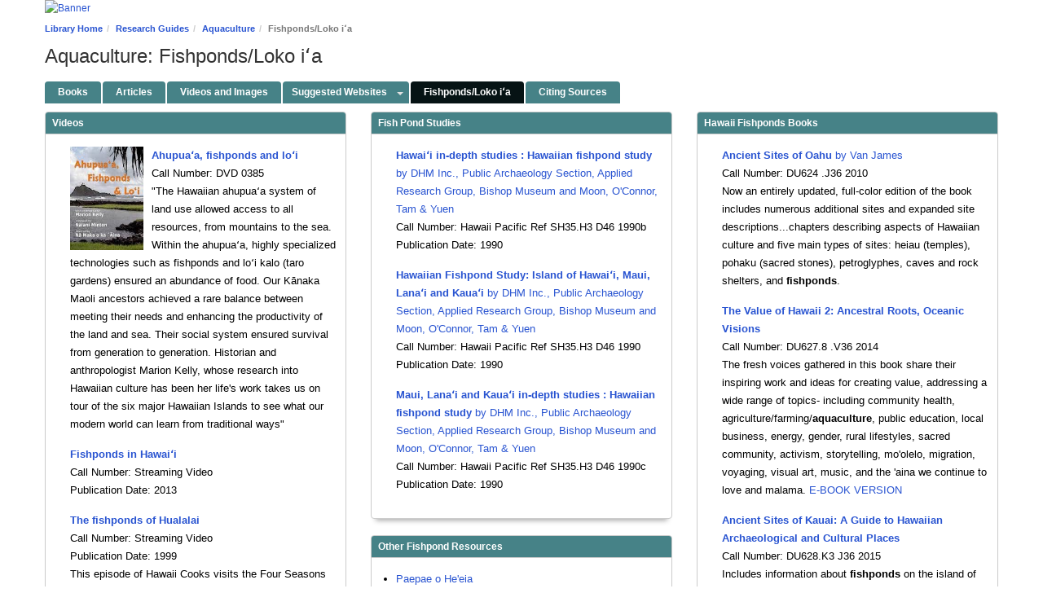

--- FILE ---
content_type: text/html; charset=UTF-8
request_url: https://library.honolulu.hawaii.edu/aquaculture/fishponds
body_size: 10942
content:
  <!DOCTYPE html>
<html lang="en">
<head>
    <meta http-equiv="X-UA-Compatible" content="IE=Edge"/>
    <meta http-equiv="Content-Type" content="text/html; charset=utf-8"/>
    
<title>Fishponds/Loko iʻa - Aquaculture - Research Guides at Honolulu Community College</title>
<meta name="viewport" content="width=device-width, initial-scale=1.0">
<meta name="robots" content="noarchive" />
<!-- favicon.twig -->
<link rel="apple-touch-icon" sizes="180x180" href="//d2jv02qf7xgjwx.cloudfront.net/apps/common/favicon/apple-touch-icon.png">
<link rel="icon" type="image/png" sizes="32x32" href="//d2jv02qf7xgjwx.cloudfront.net/apps/common/favicon/favicon-32x32.png">
<link rel="icon" type="image/png" sizes="16x16" href="//d2jv02qf7xgjwx.cloudfront.net/apps/common/favicon/favicon-16x16.png">
<link rel="manifest" href="//d2jv02qf7xgjwx.cloudfront.net/apps/common/favicon/site.webmanifest">
<link rel="mask-icon" href="//d2jv02qf7xgjwx.cloudfront.net/apps/common/favicon/safari-pinned-tab.svg" color="#5bbad5">
<link rel="shortcut icon" href="//d2jv02qf7xgjwx.cloudfront.net/apps/common/favicon/favicon.ico">
<meta name="msapplication-TileColor" content="#ffc40d">
<meta name="msapplication-config" content="//d2jv02qf7xgjwx.cloudfront.net/apps/common/favicon/browserconfig.xml">
<meta name="theme-color" content="#ffffff">
<!-- !favicon.twig -->



<!-- public_metadata.twig -->

    <!-- auto generated dublin core metadata -->
    <meta name="DC.Title" content="Research Guides: Aquaculture: Fishponds/Loko iʻa"/>
    <meta name="DC.Creator" content="Sarah Myhre"/>
    <meta name="DC.Subject" content="Agriculture, Biology, Earth & Environmental Science, Mathematics, Natural Sciences"/>
    <meta name="DC.Description" content=""/>
    <meta name="DC.Publishers" content="Honolulu Community College"/>
    <meta name="DC.Rights" content="Copyright Honolulu Community College 2025"/>
    <meta name="DC.Language" content="en"/>
    <meta name="DC.Identifier" content="https://library.honolulu.hawaii.edu/aquaculture/fishponds"/>
    <meta name="DC.Date.Created" content="Jul 18, 2011"/>
    <meta name="DC.Date.Modified" content="Aug 20, 2025"/>
    

<meta property="og:title" content="Research Guides: Aquaculture: Fishponds/Loko iʻa">
<meta property="og:description" content="Research Guides: Aquaculture: Fishponds/Loko iʻa">
<meta property="og:type" content="website">
<meta property="og:url" content="https://library.honolulu.hawaii.edu/aquaculture/fishponds">
<meta name="twitter:card" content="summary_large_image">
<meta name="twitter:site" content="@springshare">



<link rel="stylesheet" href="https://static-assets-us.libguides.com/web/jquery/css/jquery-ui.min.css?2691" />

<link rel="stylesheet" href="https://netdna.bootstrapcdn.com/font-awesome/4.7.0/css/font-awesome.min.css"/>

<link rel="stylesheet" type="text/css" href="https://static-assets-us.libguides.com/web/slick-1.8.1/slick/slick.css">
<link rel="stylesheet" type="text/css" href="https://static-assets-us.libguides.com/web/slick-1.8.1/slick/slick-theme.css">

    <link rel="stylesheet" href="https://static-assets-us.libguides.com/web/css3.21.6/lg-public.min.css" />

<script type="text/javascript" src="https://static-assets-us.libguides.com/web/jquery/js/1.12.4_jquery.min.js"></script>
<script>
    jQuery(document).ready(function () {
        jQuery(".dropdown-toggle").on("click", function(e){
            jQuery(this).siblings("ul.s-lg-subtab-ul.dropdown-menu").toggle();
        });
    });
</script>

    <script src="//code.jquery.com/ui/1.13.2/jquery-ui.min.js"></script>
    <script>
        jQuery.ui ||
        document.write('<script src="https://static-assets-us.libguides.com/web/jquery/js/jquery-ui.min.js?2691">\x3C/script>');
    </script>

    <script type="text/javascript" src="https://static-assets-us.libguides.com/web/js3.21.6/lg-public.min.js"></script>
<style>/** bootstrap_tab_css.twig **/
#s-lg-tabs-container .nav-tabs > li > a,
#s-lg-tabs-container .nav-tabs > li > button,
#s-lg-tabs-container .nav-pills > li > a,
#s-lg-tabs-container .nav-pills > li > button {
    border: 1px solid transparent; -webkit-border-radius: 4px 4px 0 0; -moz-border-radius: 4px 4px 0 0; border-radius: 4px 4px 0 0;
    background-color: #468287;
    color: #ffffff;
    font-weight: bold;
    padding: 4px 15px;
}

#s-lg-tabs-container .nav-tabs {
    border-bottom: 0;
}

#s-lg-tabs-container .nav-tabs > li#s-lg-admin-tab-add > a {
    -webkit-border-radius: 4px 4px 0 0;
    -moz-border-radius: 4px 4px 0 0;
    border-radius: 4px 4px 0 0;
}

#s-lg-tabs-container .nav-tabs > li > a:hover,
#s-lg-tabs-container .nav-tabs > li > button:hover,
#s-lg-tabs-container .nav-pills > li > a:hover,
#s-lg-tabs-container .nav-pills > li > button:hover {
    border: 1px solid transparent; -webkit-border-radius: 4px 4px 0 0; -moz-border-radius: 4px 4px 0 0; border-radius: 4px 4px 0 0;
    background-color: #061314;
    color: #ffffff;
}

#s-lg-tabs-container .nav-tabs > .active > a,
#s-lg-tabs-container .nav-tabs > .active > button,
#s-lg-tabs-container .nav-pills > .active > a,
#s-lg-tabs-container .nav-pills > .active > button {
    color: #ffffff;
    cursor: default;
    background-color: #061314;
    border: 1px solid transparent; -webkit-border-radius: 4px 4px 0 0; -moz-border-radius: 4px 4px 0 0; border-radius: 4px 4px 0 0;
    border-bottom-color: transparent;
    font-weight: bold;
}

#s-lg-tabs-container .nav-tabs > .active > .s-lg-subtab-ul > .active > a,
#s-lg-tabs-container .nav-tabs > .active > .s-lg-subtab-ul > .active > button {
    color: #ffffff;
    cursor: default;
    background-color: #061314;
    border-bottom-color: transparent;
}

#s-lg-tabs-container .nav-tabs > .active > a:hover,
#s-lg-tabs-container .nav-pills > .active > a:hover,
#s-lg-tabs-container .nav-tabs > .active > button:hover,
#s-lg-tabs-container .nav-pills > .active > button:hover {
    color: #ffffff;
    cursor: pointer;
    background-color: #061314;
    border: 1px solid transparent; -webkit-border-radius: 4px 4px 0 0; -moz-border-radius: 4px 4px 0 0; border-radius: 4px 4px 0 0;
    border-bottom-color: transparent;
    font-weight: bold;
}

#s-lg-tabs-container .nav .dropdown-toggle .caret {
    border-top-color: #e1e1e1;
}

#s-lg-tabs-container .nav-tabs button.dropdown-toggle .caret {
    margin-left: 2px;
    margin-top: -3px;
}

#s-lg-tabs-container .nav-tabs > li > a.s-lg-tab-drop {
    border-radius: 0 4px 0 0;
    padding: 4px 6px 4px 3px;
    border-left: 1px solid transparent;
}

#s-lg-tabs-container .nav-tabs > li > button.s-lg-tab-drop {
    border-radius: 0 4px 0 0;
    padding: 4px 6px 0px 3px;
    border-left: 1px solid transparent;
    margin-right: 2px;
}

#s-lg-tabs-container .nav-tabs > li > a.s-lg-tab-drop:hover {
    border-radius: 0 4px 0 0;
    border-left: 1px solid #bbb;
    padding: 4px 6px 4px 3px;
}

#s-lg-tabs-container .nav-tabs > li > button.s-lg-tab-drop:hover {
    border-radius: 0 4px 0 0;
    border-left: 1px solid #bbb;
    padding: 4px 6px 0px 3px;
}

#s-lg-tabs-container .nav-tabs > li > a.s-lg-tab-top-link,
#s-lg-tabs-container .nav-tabs > li > a.s-lg-tab-top-link:hover,
#s-lg-tabs-container .nav-tabs > li > button.s-lg-tab-top-link,
#s-lg-tabs-container .nav-tabs > li > button.s-lg-tab-top-link:hover {
    border-radius: 4px 0 0 0;
    font-weight: bold;
    padding: 4px 5px 4px 10px;
}

.nav-tabs > li > a.s-lg-tab-top-link,
.nav-tabs > li > button.s-lg-tab-top-link {
    margin-right: 0px;
}

#s-lg-tabs-container .nav-pills > li > a.s-lg-tab-drop,
#s-lg-tabs-container .nav-pills > li > button.s-lg-tab-drop {
    border-radius: 0 4px 0 0;
    padding: 4px 8px 4px 8px;
    border-left: 1px solid transparent;
    position: absolute;
    right: 0;
}

#s-lg-tabs-container .nav-pills > li > a.s-lg-tab-drop:hover,
#s-lg-tabs-container .nav-pills > li > button.s-lg-tab-drop:hover {
    border-radius: 0 4px 0 0;
    border-left: 1px solid #bbb;
    padding: 4px 8px 4px 8px;
}

#s-lg-tabs-container .nav-pills > li > a.s-lg-tab-top-link,
#s-lg-tabs-container .nav-pills > li > a.s-lg-tab-top-link:hover,
#s-lg-tabs-container .nav-pills > li > button.s-lg-tab-top-link,
#s-lg-tabs-container .nav-pills > li > button.s-lg-tab-top-link:hover {
    width: 100%;
    float: left;
    border-radius: 4px 0 0 0;
    font-weight: bold;
    padding: 4px 15px 4px 15px;
}

/** !bootstrap_tab_css.twig **/
 .s-lib-box {border-color: #cccccc;
                border-width: 1px;
                box-shadow: 0 8px 6px -6px #AAAAAA;
                border-radius: 4px 4px 4px 4px;
                background-color: #fff;
            }
            .s-lib-box-std .s-lib-box-title {background-color: #468287; background-image: none;color: #ffffff;
                border-bottom: 1px solid #cccccc;
            }
            .s-lib-box .s-lib-box-title {background-color: #468287; background-image: none;color: #ffffff;
                border-bottom: 1px solid #cccccc;
                border-radius: 3px 3px 0px 0px;
            }
            .s-lib-box .s-lg-box-footer {
                border-radius: 0px 0px 3px 3px;
            }</style><style>
<link rel="apple-touch-icon" sizes="180x180" href="https://libapps.s3.amazonaws.com/customers/1857/images/apple-touch-icon.png" >
<link rel="icon" type="image/png" sizes="32x32" href="https://libapps.s3.amazonaws.com/customers/1857/images/favicon-32x32.png" >
<link rel="icon" type="image/png" sizes="16x16" href="https://libapps.s3.amazonaws.com/customers/1857/images/favicon-16x16.png" >
<meta name="apple-mobile-web-app-title" content="HonCC Library">
<meta name="application-name" content="HonCC Library">
<meta name="msapplication-TileColor" content="#00aba9">
<meta name="theme-color" content="#ffffff">
<style>#s-lg-guide-header-search { display: none; }

/*remove search box from Research Guides page*/
#s-lg-hp-nav-bottom .clearfix {
  display: none;
}

/*remove search boxes from Guides*/
#s-lg-guide-header-search {
  display: none;
}

/*remove search box from A-Z list*/
#col-search {
  display: none;
}
/*Restores padding to the filters panel*/
#s-lg-az-filters {
  padding-bottom: 15px;
}

/*remove search boxes from profile page*/
#s-lg-profile-search-div {
  display: none;
}

/* size of database description and More Info font */
.s-lg-az-result-description, .s-lg-az-result-moreinfo, .s-lg-az-result-moreinfo-link {
font-size: 14px; line-height: 150%;}

/* Increases size of box content text to 13px */
.s-lib-box-content { font-size: 13px; }

/* size of the database links in the AZ page */
.s-lg-az-result-title a {font-size: 14px;} 
</style><script>
    var springStats = springStats || {};
    springStats.saConfig = springStats.saConfig || {
        site_id: 2149,
        tracking_parameters: {"_st_guide_id":288254,"_st_page_id":4870146,"_st_site_id":2149},
        tracking_server_host: "libguides-proc.springyaws.com"
    };
</script>
<script  src="https://static-assets-us.libguides.com/web/js/sa.min.js?3116"></script>
<script>
			springSpace.Common = springSpace.Common || { };
			springSpace.Common.constant = {
					PROCESSING: {
						ACTION_DISPLAY_POLL: 159
					}
			};
			springSpace.Common.baseURL = "https://library.honolulu.hawaii.edu/";
			
			handleScroll=function() {
                if (false) {
					var target_elt = "#s-lg-page-section-4870146";
					jQuery("html, body").animate({ scrollTop: jQuery(target_elt).offset().top }, 750);
					if (jQuery(this).scrollTop() > 220) {
						jQuery("#s-lib-scroll-top").fadeIn(750);
					}
				}
			}
	   </script>
        <script>
            // Enable tooltips.
            jQuery(function () {
                try {
                    springSpace.UI.initPopOvers(false);
                    jQuery(".az-bs-tooltip").tooltip();
                } catch (e) { }
            });
        jQuery(document).ready(function () {
            springSpace.springTrack.trackPage({_st_type_id: '1',_st_guide_id: '288254',_st_page_id: '4870146'});
        });
            jQuery(document).ready(function() {
                handleScroll();
            });
        </script>
    </head>
  <body class="s-lg-guide-body">

<a id="s-lg-public-skiplink" class="alert-info" href="#s-lg-guide-main">Skip to Main Content</a>

 <div id="s-lib-banner" class="container s-lib-banner-public"><a href="https://library.honolulu.hawaii.edu/home" title="" target="" aria-hidden="true" tabindex="-1" ><img alt="Banner" name="s-lib-banner-img" id="s-lib-banner-img" class="img-responsive" src="//d2jv02qf7xgjwx.cloudfront.net/sites/2149/banner/HonCC_Library_web_banner.jpg" aria-hidden="true" tabindex="-1" /></a></div>

<div id="s-lg-guide-header" class="container s-lib-header s-lib-side-borders">
    <nav id="s-lib-bc" aria-label="breadcrumb">
        <ol id="s-lib-bc-list" class="breadcrumb"><li id="s-lib-bc-customer" class="breadcrumb-item"><a href="https://library.honolulu.hawaii.edu/home">Library Home</a></li><li id="s-lib-bc-site" class="breadcrumb-item"><a href="https://library.honolulu.hawaii.edu/">Research Guides</a></li><li id="s-lib-bc-guide" class="breadcrumb-item"><a href="https://library.honolulu.hawaii.edu/aquaculture">Aquaculture</a></li><li id="s-lib-bc-page" class="active breadcrumb-item">Fishponds/Loko iʻa</li></ol>
    </nav>

    <div class="pull-right">
        <div id="s-lg-guide-header-search">
            
<div id="s-lg-guide-search-box">
    <form role="search" id="s-lg-guide-search-form" action="https://library.honolulu.hawaii.edu/srch.php" method="GET">
        <div class="input-group input-group-sm">
            <input 
                type="text" 
                id="s-lg-guide-search-terms" 
                name="q" 
                class="form-control"
                maxlength="260" 
                placeholder="Search this Guide">
                
            <label class="sr-only" for="s-lg-guide-search-terms">Search this Guide</label>

                            <input type="hidden" name="guide_id" value="288254">
            
            
            <span class="input-group-btn">
                <button class="btn btn-default" type="submit">
                    Search
                </button>
            </span>
        </div>
    </form>
</div>

        </div>
        
    </div>

    <div id="s-lg-guide-header-info">
        <h1 id="s-lg-guide-name">Aquaculture: Fishponds/Loko iʻa</h1>
        <div id="s-lg-guide-desc-container">
            <span id="s-lg-guide-description"></span>
        </div>
    </div>
</div>

<div id="s-lg-tabs-container" class="container s-lib-side-borders pad-top-med">
    <div id="s-lg-guide-tabs" class="tabs" role="navigation" aria-label="Guide Pages">
        <ul class="nav nav-tabs split-button-nav">
            


    <li class="">
        <a title="" class="" 
           href="https://library.honolulu.hawaii.edu/aquaculture/books" 
            
            
           >
            <span>Books</span>
            
        </a>
        
    </li>



    <li class="">
        <a title="" class="" 
           href="https://library.honolulu.hawaii.edu/aquaculture/articles" 
            
            
           >
            <span>Articles</span>
            
        </a>
        
    </li>



    <li class="">
        <a title="" class="" 
           href="https://library.honolulu.hawaii.edu/aquaculture/multimedia" 
            
            
           >
            <span>Videos and Images</span>
            
        </a>
        
    </li>

        

                        <li class="dropdown clearfix">
            <a title="" class="s-lg-tab-top-link  pull-left"
               href="https://library.honolulu.hawaii.edu/aquaculture/websites"
                
                
               >
                <span>Suggested Websites</span>
                
            </a>
            <a class="s-lg-tab-drop dropdown-toggle" data-toggle="dropdown"
               href="javascript:void(0);" aria-haspopup="true" aria-expanded="false">
                <span class="caret"></span><span class="sr-only">Toggle Dropdown</span>
            </a>
            <ul class="s-lg-subtab-ul dropdown-menu"><li class="">
    <a title=""
       href="https://library.honolulu.hawaii.edu/c.php?g=288254&p=2426593"
       style=""
       
       >
        Evaluating Websites 
    </a>
</li>
</ul>
        </li>
    


    <li class="active">
        <a title="" class="active" 
           href="https://library.honolulu.hawaii.edu/aquaculture/fishponds" 
            
            
           >
            <span>Fishponds/Loko iʻa</span>
            
        </a>
        
    </li>



    <li class="">
        <a title="" class="" 
           href="https://library.honolulu.hawaii.edu/c.php?g=288254&amp;p=1922120" 
            
            
           >
            <span>Citing Sources</span>
            
        </a>
        
    </li>

        </ul>
    </div>
</div>

<div id="s-lg-guide-tabs-title-bar" class="container s-lib-side-borders"></div>

<div id="s-lg-guide-main" class="container s-lib-main s-lib-side-borders" tabindex="-1">
    
    <div class="row s-lg-row"><div id="s-lg-col-126" class="col-md-12"><div class="s-lg-col-boxes"></div></div></div><div class="row s-lg-row"><div id="s-lg-col-1" class="col-md-4"><div class="s-lg-col-boxes"><div id="s-lg-box-wrapper-18029430" class="s-lg-box-wrapper-18029430">


    <div id="s-lg-box-15285710-container" class="s-lib-box-container">
        <div id="s-lg-box-15285710" class="s-lib-box s-lib-box-std">
                            <h2 class="s-lib-box-title">
                    Videos
                                    </h2>
                        <div id="s-lg-box-collapse-15285710" >
                <div class="s-lib-box-content">
                    

    <div class="">
        <ul id="s-lg-link-list-36081791"
            class="s-lg-link-list s-lg-link-list-5">

<li class="">
    
<div id="s-lg-content-33302816" class="s-lg-book clearfix">
    <div class="s-lg-book-props">

                            <a href="https://uhawaii-honolu.primo.exlibrisgroup.com/permalink/01UHAWAII_HONOLU/1j4dn9e/alma9944694474605689" target="_blank" onclick="return springSpace.springTrack.trackLink({link: this,_st_type_id: &#039;3&#039;,_st_content_id: &#039;33302816&#039;,_st_inc_return: this});">
        
        <span id="s-lg-book-cover-33302816" class="s-lg-book-cover">
                                        
                
                <img loading="lazy"
                    alt=""
                    src="https://s3.amazonaws.com/libapps/accounts/10947/images/Ahupuaa.jpg"
                    class="pull-left s-lg-book-cover-img-0"
                     />
                    </span>

        <span id="s-lg-book-title-33302816" class="s-lg-book-title"
              >
            Ahupuaʻa, fishponds and loʻi
        </span>

        
        <span id="s-lg-book-author-33302816" class="s-lg-book-author">
            
        </span>

                    </a>
        
                
                            
        
        
                    <div class="s-lg-book-prop-callno">
                Call Number: DVD 0385
            </div>
        
        
        
                
                            <div id="s-lg-book-desc-33302816" class="s-lg-book-desc">
                "The Hawaiian ahupuaʻa system of land use allowed access to all resources, from mountains to the sea. Within the ahupuaʻa, highly specialized technologies such as fishponds and loʻi kalo (taro gardens) ensured an abundance of food. Our Kānaka Maoli ancestors achieved a rare balance between meeting their needs and enhancing the productivity of the land and sea. Their social system ensured survival from generation to generation. Historian and anthropologist Marion Kelly, whose research into Hawaiian culture has been her life's work takes us on tour of the six major Hawaiian Islands to see what our modern world can learn from traditional ways"
            </div>
        
    </div>
</div>
</li>




<li class="">
    
<div id="s-lg-content-33302714" class="s-lg-book clearfix">
    <div class="s-lg-book-props">

                            <a href="https://uhawaii-honolu.primo.exlibrisgroup.com/permalink/01UHAWAII_HONOLU/m9bc2d/alma9910916100105681" target="_blank" onclick="return springSpace.springTrack.trackLink({link: this,_st_type_id: &#039;3&#039;,_st_content_id: &#039;33302714&#039;,_st_inc_return: this});">
        
        <span id="s-lg-book-cover-33302714" class="s-lg-book-cover">
                                </span>

        <span id="s-lg-book-title-33302714" class="s-lg-book-title"
              >
            Fishponds in Hawaiʻi
        </span>

        
        <span id="s-lg-book-author-33302714" class="s-lg-book-author">
            
        </span>

                    </a>
        
                
                            
        
        
                    <div class="s-lg-book-prop-callno">
                Call Number: Streaming Video
            </div>
        
        
                    <div class="s-lg-book-prop-pubdate">
                Publication Date: 2013
            </div>
        
                
                
    </div>
</div>
</li>




<li class="">
    
<div id="s-lg-content-33302766" class="s-lg-book clearfix">
    <div class="s-lg-book-props">

                            <a href="https://uhawaii-honolu.primo.exlibrisgroup.com/permalink/01UHAWAII_HONOLU/m9bc2d/alma9910915878705681" target="_blank" onclick="return springSpace.springTrack.trackLink({link: this,_st_type_id: &#039;3&#039;,_st_content_id: &#039;33302766&#039;,_st_inc_return: this});">
        
        <span id="s-lg-book-cover-33302766" class="s-lg-book-cover">
                                </span>

        <span id="s-lg-book-title-33302766" class="s-lg-book-title"
              >
            The fishponds of Hualalai
        </span>

        
        <span id="s-lg-book-author-33302766" class="s-lg-book-author">
            
        </span>

                    </a>
        
                
                            
        
        
                    <div class="s-lg-book-prop-callno">
                Call Number: Streaming Video
            </div>
        
        
                    <div class="s-lg-book-prop-pubdate">
                Publication Date: 1999
            </div>
        
                
                            <div id="s-lg-book-desc-33302766" class="s-lg-book-desc">
                This episode of Hawaii Cooks visits the Four Seasons near the base of Mount Hualalai, finding not only a vacation resort, but also a center that perpetuates the Hawaiian culture through its food production methods and Hawaiian culture program. Traditional Hawaiian fishponds combined with a more controlled, scientific environment provide fresh seafood for the restaurants, while herb and fruit gardens also illustrate how Hawaiians lived closely off the land. A learning center gives land history and explains the Hawaiian way of life so guests will better understand how the past inspires and refortifies the present. Wine list to follow cooking segment.
            </div>
        
    </div>
</div>
</li>




<li class="">
    
<div id="s-lg-content-33299805" class="s-lg-book clearfix">
    <div class="s-lg-book-props">

                            <a href="https://uhawaii-honolu.primo.exlibrisgroup.com/permalink/01UHAWAII_HONOLU/m9bc2d/alma9910915983505681" target="_blank" onclick="return springSpace.springTrack.trackLink({link: this,_st_type_id: &#039;3&#039;,_st_content_id: &#039;33299805&#039;,_st_inc_return: this});">
        
        <span id="s-lg-book-cover-33299805" class="s-lg-book-cover">
                                </span>

        <span id="s-lg-book-title-33299805" class="s-lg-book-title"
              >
            Hawaii's wildlife heritage: bringing back the fish
        </span>

        
        <span id="s-lg-book-author-33299805" class="s-lg-book-author">
            
        </span>

                    </a>
        
                
                            
        
        
                    <div class="s-lg-book-prop-callno">
                Call Number: Streaming Video
            </div>
        
        
                    <div class="s-lg-book-prop-pubdate">
                Publication Date: 1993
            </div>
        
                
                            <div id="s-lg-book-desc-33299805" class="s-lg-book-desc">
                Examines the replenishment of the fish population through modern technology and the release of certain fish species into Hawaiian fishponds and streams.
            </div>
        
    </div>
</div>
</li>




<li class="">
    
<div id="s-lg-content-33302627" class="s-lg-book clearfix">
    <div class="s-lg-book-props">

                            <a href="https://uhawaii-honolu.primo.exlibrisgroup.com/permalink/01UHAWAII_HONOLU/m9bc2d/alma9910915683405681" target="_blank" onclick="return springSpace.springTrack.trackLink({link: this,_st_type_id: &#039;3&#039;,_st_content_id: &#039;33302627&#039;,_st_inc_return: this});">
        
        <span id="s-lg-book-cover-33302627" class="s-lg-book-cover">
                                </span>

        <span id="s-lg-book-title-33302627" class="s-lg-book-title"
              >
            Hawaiʻi's seafood
        </span>

        
        <span id="s-lg-book-author-33302627" class="s-lg-book-author">
            
        </span>

                    </a>
        
                
                            
        
        
                    <div class="s-lg-book-prop-callno">
                Call Number: Streaming Video
            </div>
        
        
                    <div class="s-lg-book-prop-pubdate">
                Publication Date: 1995
            </div>
        
                
                            <div id="s-lg-book-desc-33302627" class="s-lg-book-desc">
                This episode of Hawaii Cooks visits the United Fishing Agency near Kewalo Basin in Honolulu to examine the fish auction that takes place early each morning. Here, buyers from local restaurants and stores come in to buy fresh fish, which is sold on commission for the fishermen. It provides a competitive market for buying good quality, plentiful fish. Tips on how to select a fish in the market are given, as well as different styles of preparation. <b>The show's introduction looks at ancient Hawaiian fishponds and inland patches, both rich sources of aquatic seafood, especially seaweed and fish.</b> In the kitchen, Chef Roy prepares a Moonfish with Mango and Cucumber Salad, while guest Chef Nobu Matsuhisa whips up a New Style Sashimi (raw fish). Wine list to follow.
            </div>
        
    </div>
</div>
</li>




<li class="">
    
<div id="s-lg-content-33302601" class="s-lg-book clearfix">
    <div class="s-lg-book-props">

                            <a href="https://uhawaii-honolu.primo.exlibrisgroup.com/permalink/01UHAWAII_HONOLU/m9bc2d/alma9910916159505681" target="_blank" onclick="return springSpace.springTrack.trackLink({link: this,_st_type_id: &#039;3&#039;,_st_content_id: &#039;33302601&#039;,_st_inc_return: this});">
        
        <span id="s-lg-book-cover-33302601" class="s-lg-book-cover">
                                </span>

        <span id="s-lg-book-title-33302601" class="s-lg-book-title"
              >
            Kāhea loko = The call of the pond
        </span>

        
        <span id="s-lg-book-author-33302601" class="s-lg-book-author">
            
        </span>

                    </a>
        
                
                            
        
        
                    <div class="s-lg-book-prop-callno">
                Call Number: Streaming Video
            </div>
        
        
                    <div class="s-lg-book-prop-pubdate">
                Publication Date: 2002
            </div>
        
                
                            <div id="s-lg-book-desc-33302601" class="s-lg-book-desc">
                Students interact with Hawaiian elders and fishpond caretakers to discover the design and function of different types of Hawaiian fishponds. Students listen to Hawaiian legends, learn cultural values, and find out why the ponds are valuable cultural resources and what is being done to restore and care for them.
            </div>
        
    </div>
</div>
</li>




<li class="">
    
<div id="s-lg-content-33302833" class="s-lg-book clearfix">
    <div class="s-lg-book-props">

                            <a href="https://uhawaii-honolu.primo.exlibrisgroup.com/permalink/01UHAWAII_HONOLU/m9bc2d/alma9910915985005681" target="_blank" onclick="return springSpace.springTrack.trackLink({link: this,_st_type_id: &#039;3&#039;,_st_content_id: &#039;33302833&#039;,_st_inc_return: this});">
        
        <span id="s-lg-book-cover-33302833" class="s-lg-book-cover">
                                </span>

        <span id="s-lg-book-title-33302833" class="s-lg-book-title"
              >
            Lahuipuaʻa
        </span>

        
        <span id="s-lg-book-author-33302833" class="s-lg-book-author">
            
        </span>

                    </a>
        
                
                            
        
        
                    <div class="s-lg-book-prop-callno">
                Call Number: Streaming Video
            </div>
        
        
                    <div class="s-lg-book-prop-pubdate">
                Publication Date: 1978
            </div>
        
                
                            <div id="s-lg-book-desc-33302833" class="s-lg-book-desc">
                More discussion of fishponds and general aquaculture. Fishing practices: use of bait, how to catch opelu and piha. Hawaiian life in general, especially in relation to the seashore environment. The use of water collection sites in seemingly arid areas.
            </div>
        
    </div>
</div>
</li>




<li class="">
    
<div id="s-lg-content-33302796" class="s-lg-book clearfix">
    <div class="s-lg-book-props">

                            <a href="https://uhawaii-honolu.primo.exlibrisgroup.com/permalink/01UHAWAII_HONOLU/m9bc2d/alma9910916046205681" target="_blank" onclick="return springSpace.springTrack.trackLink({link: this,_st_type_id: &#039;3&#039;,_st_content_id: &#039;33302796&#039;,_st_inc_return: this});">
        
        <span id="s-lg-book-cover-33302796" class="s-lg-book-cover">
                                </span>

        <span id="s-lg-book-title-33302796" class="s-lg-book-title"
              >
            Sustainable agriculture on Molokaʻi
        </span>

        
        <span id="s-lg-book-author-33302796" class="s-lg-book-author">
            
        </span>

                    </a>
        
                
                            
        
        
                    <div class="s-lg-book-prop-callno">
                Call Number: Streaming Video
            </div>
        
        
                    <div class="s-lg-book-prop-pubdate">
                Publication Date: 1997
            </div>
        
                
                            <div id="s-lg-book-desc-33302796" class="s-lg-book-desc">
                Hawaii Cooks travels to Molokaʻi to learn about the economic and agricultural changes on the island, specifically the community's move towrds sustainable agriculture and the reclamation of ancient loko iʻa (fishponds) and loʻi kalo (taro patch). Also, vegetable and herb farming at Kumu Farms. A profile is also given on the Waiʻanae diet and the benefits of a healthy, traditional diet for the native Hawaiians who suffer from the worst health in Hawaiʻi. Roy prepares grilled chicken with black bean salsa and crispy taro. Wine list to follow.
            </div>
        
    </div>
</div>
</li>




<li class="">
    
<div id="s-lg-content-51842683" class="s-lg-book clearfix">
    <div class="s-lg-book-props">

                            <a href="https://uhawaii-honolu.primo.exlibrisgroup.com/permalink/01UHAWAII_HONOLU/m9bc2d/alma9910915488405681" target="_blank" onclick="return springSpace.springTrack.trackLink({link: this,_st_type_id: &#039;3&#039;,_st_content_id: &#039;51842683&#039;,_st_inc_return: this});">
        
        <span id="s-lg-book-cover-51842683" class="s-lg-book-cover">
                                </span>

        <span id="s-lg-book-title-51842683" class="s-lg-book-title"
              >
            Ahuʻena heiau
        </span>

        
        <span id="s-lg-book-author-51842683" class="s-lg-book-author">
            
        </span>

                    </a>
        
                
                            
        
        
                    <div class="s-lg-book-prop-callno">
                Call Number: Streaming Video
            </div>
        
        
        
                
                            <div id="s-lg-book-desc-51842683" class="s-lg-book-desc">
                1st program. Cooperation of the hotel in setting up the heiau.<br />
2nd program. A. Piʻianaia leads discussion re the ahupuaʻa called Lahuipuaʻa. Other Big Isle ahupuaʻa mentioned are Lalamilo, Waikoloa and Puʻuanahulu. Names translated. Fish ponds in general; general comments on fishing. General history, Big Island. Hawaiian aquaculture. Archaeology of the area. Relation of the population to the environment. Bird life in the area, especially the koloa. Plant life, especially milo and its uses.
            </div>
        
    </div>
</div>
</li>

        </ul>

        
    </div>

                </div>
                
            </div>
        </div>
    </div>
</div></div></div><div id="s-lg-col-2" class="col-md-4"><div class="s-lg-col-boxes"><div id="s-lg-box-wrapper-18029640" class="s-lg-box-wrapper-18029640">


    <div id="s-lg-box-15285902-container" class="s-lib-box-container">
        <div id="s-lg-box-15285902" class="s-lib-box s-lib-box-std">
                            <h2 class="s-lib-box-title">
                    Fish Pond Studies
                                    </h2>
                        <div id="s-lg-box-collapse-15285902" >
                <div class="s-lib-box-content">
                    

    <div class="">
        <ul id="s-lg-link-list-36081287"
            class="s-lg-link-list s-lg-link-list-5">

<li class="">
    
<div id="s-lg-content-33302337" class="s-lg-book clearfix">
    <div class="s-lg-book-props">

                            <a href="https://uhawaii-honolu.primo.exlibrisgroup.com/permalink/01UHAWAII_HONOLU/1j4dn9e/alma9919220634605689" target="_blank" onclick="return springSpace.springTrack.trackLink({link: this,_st_type_id: &#039;3&#039;,_st_content_id: &#039;33302337&#039;,_st_inc_return: this});">
        
        <span id="s-lg-book-cover-33302337" class="s-lg-book-cover">
                                </span>

        <span id="s-lg-book-title-33302337" class="s-lg-book-title"
              >
            Hawaiʻi in-depth studies : Hawaiian fishpond study
        </span>

                    <span id="s-lg-book-by-33302337" class="s-lg-book-by">
                by
            </span>
        
        <span id="s-lg-book-author-33302337" class="s-lg-book-author">
            DHM Inc., Public Archaeology Section, Applied Research Group, Bishop Museum and Moon, O'Connor, Tam & Yuen
        </span>

                    </a>
        
                
                            
        
        
                    <div class="s-lg-book-prop-callno">
                Call Number: Hawaii Pacific Ref SH35.H3 D46 1990b
            </div>
        
        
                    <div class="s-lg-book-prop-pubdate">
                Publication Date: 1990
            </div>
        
                
                
    </div>
</div>
</li>




<li class="">
    
<div id="s-lg-content-33302379" class="s-lg-book clearfix">
    <div class="s-lg-book-props">

                            <a href="https://uhawaii-honolu.primo.exlibrisgroup.com/permalink/01UHAWAII_HONOLU/1j4dn9e/alma998169914605689" target="_blank" onclick="return springSpace.springTrack.trackLink({link: this,_st_type_id: &#039;3&#039;,_st_content_id: &#039;33302379&#039;,_st_inc_return: this});">
        
        <span id="s-lg-book-cover-33302379" class="s-lg-book-cover">
                                </span>

        <span id="s-lg-book-title-33302379" class="s-lg-book-title"
              >
            Hawaiian Fishpond Study: Island of Hawaiʻi, Maui, Lanaʻi and Kauaʻi
        </span>

                    <span id="s-lg-book-by-33302379" class="s-lg-book-by">
                by
            </span>
        
        <span id="s-lg-book-author-33302379" class="s-lg-book-author">
            DHM Inc., Public Archaeology Section, Applied Research Group, Bishop Museum and Moon, O'Connor, Tam & Yuen
        </span>

                    </a>
        
                
                            
        
        
                    <div class="s-lg-book-prop-callno">
                Call Number: Hawaii Pacific Ref SH35.H3 D46 1990
            </div>
        
        
                    <div class="s-lg-book-prop-pubdate">
                Publication Date: 1990
            </div>
        
                
                
    </div>
</div>
</li>




<li class="">
    
<div id="s-lg-content-33302491" class="s-lg-book clearfix">
    <div class="s-lg-book-props">

                            <a href="https://uhawaii-honolu.primo.exlibrisgroup.com/permalink/01UHAWAII_HONOLU/1j4dn9e/alma9919165054605689" target="_blank" onclick="return springSpace.springTrack.trackLink({link: this,_st_type_id: &#039;3&#039;,_st_content_id: &#039;33302491&#039;,_st_inc_return: this});">
        
        <span id="s-lg-book-cover-33302491" class="s-lg-book-cover">
                                </span>

        <span id="s-lg-book-title-33302491" class="s-lg-book-title"
              >
            Maui, Lanaʻi and Kauaʻi in-depth studies : Hawaiian fishpond study
        </span>

                    <span id="s-lg-book-by-33302491" class="s-lg-book-by">
                by
            </span>
        
        <span id="s-lg-book-author-33302491" class="s-lg-book-author">
            DHM Inc., Public Archaeology Section, Applied Research Group, Bishop Museum and Moon, O'Connor, Tam & Yuen
        </span>

                    </a>
        
                
                            
        
        
                    <div class="s-lg-book-prop-callno">
                Call Number: Hawaii Pacific Ref SH35.H3 D46 1990c
            </div>
        
        
                    <div class="s-lg-book-prop-pubdate">
                Publication Date: 1990
            </div>
        
                
                
    </div>
</div>
</li>

        </ul>

        
    </div>

                </div>
                
            </div>
        </div>
    </div>
</div><div id="s-lg-box-wrapper-18030893" class="s-lg-box-wrapper-18030893">


    <div id="s-lg-box-15287007-container" class="s-lib-box-container">
        <div id="s-lg-box-15287007" class="s-lib-box s-lib-box-std">
                            <h2 class="s-lib-box-title">
                    Other Fishpond Resources
                                    </h2>
                        <div id="s-lg-box-collapse-15287007" >
                <div class="s-lib-box-content">
                    

    <div class="">
        <ul id="s-lg-link-list-36082091"
            class="s-lg-link-list s-lg-link-list-2">

<li class="">
    


<div id="s-lg-content-33303124" class="">
    <span>
                    <a href="http://paepaeoheeia.org/" target="_blank" onclick="return springSpace.springTrack.trackLink({link: this,_st_type_id: &#039;2&#039;,_st_content_id: &#039;33303124&#039;,_st_inc_return: this});" >
                Paepae o He'eia
            </a>
        
            </span>

    
    
                <div id="s-lg-link-desc-33303124" class="s-lg-link-desc">
            Paepae o He'eia is a private non-profit organization dedicated to caring for He'eia Fishpond – an ancient Hawaiian fishpond located in He'eia, Ko'olaupoko, O'ahu.<br />
Established by young Hawaiians in 2001, Paepae o He'eia works to build and maintain a thriving and abundant He'eia Fishpond for our community.
        </div>
    
    </div>

</li>




<li class="">
    


<div id="s-lg-content-33303146" class="">
    <span>
                    <a href="https://www.ctahr.hawaii.edu/oc/freepubs/pdf/Loko%20I&#039;a%20Full%20Publication.pdf" target="_blank" onclick="return springSpace.springTrack.trackLink({link: this,_st_type_id: &#039;2&#039;,_st_content_id: &#039;33303146&#039;,_st_inc_return: this});" >
                LOKO I‘A: A Manual on Hawaiian Fishpond Restoration and Management
            </a>
        
            </span>

    
    
        
    </div>

</li>




<li class="">
    


<div id="s-lg-content-33303156" class="">
    <span>
                    <a href="http://dlnr.hawaii.gov/occl/fishpond-permits/" target="_blank" onclick="return springSpace.springTrack.trackLink({link: this,_st_type_id: &#039;2&#039;,_st_content_id: &#039;33303156&#039;,_st_inc_return: this});" >
                DLNR Hawaii, Fishpond Permits
            </a>
        
            </span>

    
    
        
    </div>

</li>




<li class="">
    


<div id="s-lg-content-33303185" class="">
    <span>
                    <a href="https://www3.epa.gov/region9/water/lokoia.html" target="_blank" onclick="return springSpace.springTrack.trackLink({link: this,_st_type_id: &#039;2&#039;,_st_content_id: &#039;33303185&#039;,_st_inc_return: this});" >
                Project Loko I'a: Restoring Hawai'i's Traditional Fish Ponds (EPA)
            </a>
        
            </span>

    
    
        
    </div>

</li>

        </ul>

        
    </div>

                </div>
                
            </div>
        </div>
    </div>
</div></div></div><div id="s-lg-col-3" class="col-md-4"><div class="s-lg-col-boxes"><div id="s-lg-box-wrapper-18030641" class="s-lg-box-wrapper-18030641">


    <div id="s-lg-box-12484342-container" class="s-lib-box-container">
        <div id="s-lg-box-12484342" class="s-lib-box s-lib-box-std">
                            <h2 class="s-lib-box-title">
                    Hawaii Fishponds Books
                                    </h2>
                        <div id="s-lg-box-collapse-12484342" >
                <div class="s-lib-box-content">
                    

    <div class="">
        <ul id="s-lg-link-list-36081984"
            class="s-lg-link-list s-lg-link-list-5">

<li class="">
    
<div id="s-lg-content-33303012" class="s-lg-book clearfix">
    <div class="s-lg-book-props">

                            <a href="https://uhawaii-honolu.primo.exlibrisgroup.com/permalink/01UHAWAII_HONOLU/1j4dn9e/alma9932040164605689" target="_blank" onclick="return springSpace.springTrack.trackLink({link: this,_st_type_id: &#039;3&#039;,_st_content_id: &#039;33303012&#039;,_st_inc_return: this});">
        
        <span id="s-lg-book-cover-33303012" class="s-lg-book-cover">
                                </span>

        <span id="s-lg-book-title-33303012" class="s-lg-book-title"
              >
            Ancient Sites of Oahu
        </span>

                    <span id="s-lg-book-by-33303012" class="s-lg-book-by">
                by
            </span>
        
        <span id="s-lg-book-author-33303012" class="s-lg-book-author">
            Van James
        </span>

                    </a>
        
                
                            
        
        
                    <div class="s-lg-book-prop-callno">
                Call Number: DU624 .J36 2010
            </div>
        
        
        
                
                            <div id="s-lg-book-desc-33303012" class="s-lg-book-desc">
                Now an entirely updated, full-color edition of the book includes numerous additional sites and expanded site descriptions...chapters describing aspects of Hawaiian culture and five main types of sites: heiau (temples), pohaku (sacred stones), petroglyphes, caves and rock shelters, and <b>fishponds</b>.
            </div>
        
    </div>
</div>
</li>




<li class="">
    
<div id="s-lg-content-26424109" class="s-lg-book clearfix">
    <div class="s-lg-book-props">

                            <a href="https://uhawaii-honolu.primo.exlibrisgroup.com/permalink/01UHAWAII_HONOLU/m9bc2d/alma9935942344605689" target="_blank" onclick="return springSpace.springTrack.trackLink({link: this,_st_type_id: &#039;3&#039;,_st_content_id: &#039;26424109&#039;,_st_inc_return: this});">
        
        <span id="s-lg-book-cover-26424109" class="s-lg-book-cover">
                                        
                
                <img loading="lazy"
                    alt=""
                    src="//syndetics.com/index.aspx?isbn=9780824839758/LC.GIF&amp;client=springshare"
                    class="pull-left s-lg-book-cover-img-0"
                     />
                    </span>

        <span id="s-lg-book-title-26424109" class="s-lg-book-title"
              >
            The Value of Hawaii 2: Ancestral Roots, Oceanic Visions
        </span>

        
        <span id="s-lg-book-author-26424109" class="s-lg-book-author">
            
        </span>

                    </a>
        
                
                            
        
        
                    <div class="s-lg-book-prop-callno">
                Call Number: DU627.8 .V36 2014
            </div>
        
        
        
                
                            <div id="s-lg-book-desc-26424109" class="s-lg-book-desc">
                The fresh voices gathered in this book share their inspiring work and ideas for creating value, addressing a wide range of topics- including community health, agriculture/farming/<b>aquaculture</b>, public education, local business, energy, gender, rural lifestyles, sacred community, activism, storytelling, mo'olelo, migration, voyaging, visual art, music, and the 'aina we continue to love and malama. <a href="http://hccproxy.lib.hawaii.edu:2048/login?url=http://site.ebrary.com/lib/honcclib/detail.action?docID=10855279">E-BOOK VERSION</a>
            </div>
        
    </div>
</div>
</li>




<li class="">
    
<div id="s-lg-content-26388820" class="s-lg-book clearfix">
    <div class="s-lg-book-props">

                            <a href="https://uhawaii-honolu.primo.exlibrisgroup.com/permalink/01UHAWAII_HONOLU/1j4dn9e/alma9940080294605689" target="_blank" onclick="return springSpace.springTrack.trackLink({link: this,_st_type_id: &#039;3&#039;,_st_content_id: &#039;26388820&#039;,_st_inc_return: this});">
        
        <span id="s-lg-book-cover-26388820" class="s-lg-book-cover">
                                </span>

        <span id="s-lg-book-title-26388820" class="s-lg-book-title"
              >
            Ancient Sites of Kauai: A Guide to Hawaiian Archaeological and Cultural Places
        </span>

        
        <span id="s-lg-book-author-26388820" class="s-lg-book-author">
            
        </span>

                    </a>
        
                
                            
        
        
                    <div class="s-lg-book-prop-callno">
                Call Number: DU628.K3 J36 2015
            </div>
        
        
        
                
                            <div id="s-lg-book-desc-26388820" class="s-lg-book-desc">
                Includes information about <b>fishponds</b> on the island of Kauai.
            </div>
        
    </div>
</div>
</li>




<li class="">
    
<div id="s-lg-content-43834894" class="s-lg-book clearfix">
    <div class="s-lg-book-props">

                            <a href="https://uhawaii-honolu.primo.exlibrisgroup.com/permalink/01UHAWAII_HONOLU/1j4dn9e/alma9911903644605689" target="_blank" onclick="return springSpace.springTrack.trackLink({link: this,_st_type_id: &#039;3&#039;,_st_content_id: &#039;43834894&#039;,_st_inc_return: this});">
        
        <span id="s-lg-book-cover-43834894" class="s-lg-book-cover">
                                </span>

        <span id="s-lg-book-title-43834894" class="s-lg-book-title"
              >
            Legacy of the Landscape: An Illustrated Guide to Hawaiian Archaeological Sites
        </span>

        
        <span id="s-lg-book-author-43834894" class="s-lg-book-author">
            
        </span>

                    </a>
        
                
                            
        
        
                    <div class="s-lg-book-prop-callno">
                Call Number: GN875.H3 K55 1996
            </div>
        
        
        
                
                            <div id="s-lg-book-desc-43834894" class="s-lg-book-desc">
                The fifty sites covered in this book are distributed over all of the main islands and include heiau (temples), habitation sites, irrigated and dryland agricultural complexes, <b>fishponds</b>, petroglyphs, and several post-contact (early nineteenth-century) sites.
            </div>
        
    </div>
</div>
</li>




<li class="">
    
<div id="s-lg-content-26593981" class="s-lg-book clearfix">
    <div class="s-lg-book-props">

                            <a href="https://uhawaii-honolu.primo.exlibrisgroup.com/permalink/01UHAWAII_HONOLU/1j4dn9e/alma9930224734605689" target="_blank" onclick="return springSpace.springTrack.trackLink({link: this,_st_type_id: &#039;3&#039;,_st_content_id: &#039;26593981&#039;,_st_inc_return: this});">
        
        <span id="s-lg-book-cover-26593981" class="s-lg-book-cover">
                                </span>

        <span id="s-lg-book-title-26593981" class="s-lg-book-title"
              >
            Loko Iʻa: A Manual on Hawaiian Fishpond Restoration and Management
        </span>

        
        <span id="s-lg-book-author-26593981" class="s-lg-book-author">
            
        </span>

                    </a>
        
                
                            
        
        
                    <div class="s-lg-book-prop-callno">
                Call Number: SH35.H3 K43 2007
            </div>
        
        
        
                
                            <div id="s-lg-book-desc-26593981" class="s-lg-book-desc">
                <a href="http://www.ctahr.hawaii.edu/oc/freepubs/pdf/Loko%20I%27a%20Full%20Publication.pdf">Available online, 76p PDF</a>
            </div>
        
    </div>
</div>
</li>




<li class="">
    
<div id="s-lg-content-26594079" class="s-lg-book clearfix">
    <div class="s-lg-book-props">

                            <a href="https://uhawaii-honolu.primo.exlibrisgroup.com/permalink/01UHAWAII_HONOLU/1j4dn9e/alma9919143244605689" target="_blank" onclick="return springSpace.springTrack.trackLink({link: this,_st_type_id: &#039;3&#039;,_st_content_id: &#039;26594079&#039;,_st_inc_return: this});">
        
        <span id="s-lg-book-cover-26594079" class="s-lg-book-cover">
                                        
                
                <img loading="lazy"
                    alt=""
                    src="//syndetics.com/index.aspx?isbn=0824813960/LC.GIF&amp;client=springshare"
                    class="pull-left s-lg-book-cover-img-0"
                     />
                    </span>

        <span id="s-lg-book-title-26594079" class="s-lg-book-title"
              >
            Tide and Current: Fishponds of Hawai'i (1992)
        </span>

        
        <span id="s-lg-book-author-26594079" class="s-lg-book-author">
            
        </span>

                    </a>
        
                
                            
        
        
                    <div class="s-lg-book-prop-callno">
                Call Number: SH35.H3 W93 1992
            </div>
        
        
        
                
                            <div id="s-lg-book-desc-26594079" class="s-lg-book-desc">
                Tide and Current: Fishponds of Hawaii chronicles ten years in the life of author and artist Carol Araki Wyban, during which she lived with, learned about, and came to love the fishponds of Hawaii.
            </div>
        
    </div>
</div>
</li>




<li class="">
    
<div id="s-lg-content-33302880" class="s-lg-book clearfix">
    <div class="s-lg-book-props">

                            <a href="https://uhawaii-honolu.primo.exlibrisgroup.com/permalink/01UHAWAII_HONOLU/1j4dn9e/alma995212924605689" target="_blank" onclick="return springSpace.springTrack.trackLink({link: this,_st_type_id: &#039;3&#039;,_st_content_id: &#039;33302880&#039;,_st_inc_return: this});">
        
        <span id="s-lg-book-cover-33302880" class="s-lg-book-cover">
                                </span>

        <span id="s-lg-book-title-33302880" class="s-lg-book-title"
              >
            Prehistoric Hawaiian fishponds
        </span>

                    <span id="s-lg-book-by-33302880" class="s-lg-book-by">
                by
            </span>
        
        <span id="s-lg-book-author-33302880" class="s-lg-book-author">
            William K. Kikuchi
        </span>

                    </a>
        
                
                            
        
        
                    <div class="s-lg-book-prop-callno">
                Call Number: SH133.H3 K57 (HawPac Reference)
            </div>
        
        
                    <div class="s-lg-book-prop-pubdate">
                Publication Date: 1976
            </div>
        
                
                
    </div>
</div>
</li>




<li class="">
    
<div id="s-lg-content-43835042" class="s-lg-book clearfix">
    <div class="s-lg-book-props">

                            <a href="https://uhawaii-honolu.primo.exlibrisgroup.com/permalink/01UHAWAII_HONOLU/1agffer/alma9919218994605689" target="_blank" onclick="return springSpace.springTrack.trackLink({link: this,_st_type_id: &#039;3&#039;,_st_content_id: &#039;43835042&#039;,_st_inc_return: this});">
        
        <span id="s-lg-book-cover-43835042" class="s-lg-book-cover">
                                </span>

        <span id="s-lg-book-title-43835042" class="s-lg-book-title"
              >
            Hawaiian Fishponds
        </span>

                    <span id="s-lg-book-by-43835042" class="s-lg-book-by">
                by
            </span>
        
        <span id="s-lg-book-author-43835042" class="s-lg-book-author">
            Catherine C. Summers
        </span>

                    </a>
        
                
                            
        
        
                    <div class="s-lg-book-prop-callno">
                Call Number: SH133.H3 S9
            </div>
        
        
                    <div class="s-lg-book-prop-pubdate">
                Publication Date: 1964
            </div>
        
                
                
    </div>
</div>
</li>




<li class="">
    
<div id="s-lg-content-26594005" class="s-lg-book clearfix">
    <div class="s-lg-book-props">

                            <a href="https://uhawaii-honolu.primo.exlibrisgroup.com/permalink/01UHAWAII_HONOLU/1j4dn9e/alma9919083964605689" target="_blank" onclick="return springSpace.springTrack.trackLink({link: this,_st_type_id: &#039;3&#039;,_st_content_id: &#039;26594005&#039;,_st_inc_return: this});">
        
        <span id="s-lg-book-cover-26594005" class="s-lg-book-cover">
                                </span>

        <span id="s-lg-book-title-26594005" class="s-lg-book-title"
              >
            Ancient Hawaiian Fishponds: Can Restoration Succeed on Molokaʻi?
        </span>

        
        <span id="s-lg-book-author-26594005" class="s-lg-book-author">
            
        </span>

                    </a>
        
                
                            
        
        
                    <div class="s-lg-book-prop-callno">
                Call Number: SH157.85.F52 F37 1997
            </div>
        
        
        
                
                
    </div>
</div>
</li>




<li class="">
    
<div id="s-lg-content-26593992" class="s-lg-book clearfix">
    <div class="s-lg-book-props">

                            <a href="https://uhawaii-honolu.primo.exlibrisgroup.com/permalink/01UHAWAII_HONOLU/1j4dn9e/alma9922185084605689" target="_blank" onclick="return springSpace.springTrack.trackLink({link: this,_st_type_id: &#039;3&#039;,_st_content_id: &#039;26593992&#039;,_st_inc_return: this});">
        
        <span id="s-lg-book-cover-26593992" class="s-lg-book-cover">
                                </span>

        <span id="s-lg-book-title-26593992" class="s-lg-book-title"
              >
            The Pacific Islands and the Sea - 350 Years of Reporting on Royal Fishponds, Coral Reefs and Ancient Walled Fish Weirs in Oceania
        </span>

        
        <span id="s-lg-book-author-26593992" class="s-lg-book-author">
            
        </span>

                    </a>
        
                
                            
        
        
                    <div class="s-lg-book-prop-callno">
                Call Number: SH157.85.F52 P33 2002
            </div>
        
        
        
                
                
    </div>
</div>
</li>

        </ul>

        
    </div>

                </div>
                
            </div>
        </div>
    </div>
</div></div></div></div><div class="row s-lg-row"><div id="s-lg-col-127" class="col-md-12"><div class="s-lg-col-boxes"></div></div></div>
    <ul id="s-lg-page-prevnext" class="pager ">
    <li class="previous">
        <a class="page-link" href="https://library.honolulu.hawaii.edu/c.php?g=288254&p=2426593">&lt;&lt; <strong>Previous:</strong> Evaluating Websites</a>
    </li>
    <li class="next">
        <a class="page-link" href="https://library.honolulu.hawaii.edu/c.php?g=288254&p=1922120"><strong>Next:</strong> Citing Sources &gt;&gt;</a>
    </li>
</ul>


</div>

<div id="s-lib-footer-public" class="s-lib-footer footer container s-lib-side-borders">
    <div id="s-lg-guide-header-meta" class="pad-top-sm pad-left-med clearfix">
        <ul id="s-lg-guide-header-attributes">
            <li id="s-lg-guide-header-updated" class="s-lg-h-separator">
                <span class="s-lg-guide-label">Last Updated:</span> <span class="s-lg-text-greyout">Aug 20, 2025 12:34 PM</span>
            </li>
            <li id="s-lg-guide-header-url" class="s-lg-h-separator">
                <span class="s-lg-guide-label">URL:</span> <span class="s-lg-text-greyout">https://library.honolulu.hawaii.edu/aquaculture</span>
            </li>
            <li id="s-lg-guide-print-url">
                <a href="javascript: window.print();"><i class="fa fa-print" aria-hidden="true" title="Print Page"></i> Print Page</a>
            </li>
        </ul>

        <div id="s-lib-footer-login-link" class="pull-right pad-right-med">
            <a href="https://hcc-hawaii.libapps.com/libapps/login.php?site_id=2149&target64=L2xpYmd1aWRlcy9hZG1pbl9jLnBocD9nPTI4ODI1NCZwPTQ4NzAxNDY=">Librarian Login</a>
        </div>
    </div>

    <div class="pad-bottom-sm clearfix">
        <div id="s-lg-guide-header-subjects" class="pad-top-sm pad-left-med pad-right-med pull-left">
            <span class="s-lg-guide-label">Subjects: </span><span class="s-lg-small bold"><a href="https://library.honolulu.hawaii.edu/sb.php?subject_id=68414">Agriculture</a>, <a href="https://library.honolulu.hawaii.edu/sb.php?subject_id=68416">Biology</a>, <a href="https://library.honolulu.hawaii.edu/sb.php?subject_id=68505">Earth & Environmental Science</a>, <a href="https://library.honolulu.hawaii.edu/sb.php?subject_id=58261">Mathematics</a>, <a href="https://library.honolulu.hawaii.edu/sb.php?subject_id=68493">Natural Sciences</a></span>
        </div>
        <div id="s-lg-guide-header-tags" class="pad-top-sm pad-left-med pull-left">
            <span class="s-lg-guide-label">Tags: </span><span class="s-lg-small bold"><a href="https://library.honolulu.hawaii.edu/srch.php?tag=aquaculture&default_lg=1">aquaculture</a>, <a href="https://library.honolulu.hawaii.edu/srch.php?tag=fish&default_lg=1">fish</a>, <a href="https://library.honolulu.hawaii.edu/srch.php?tag=fish+farming&default_lg=1">fish farming</a></span>
        </div>
        <div id="s-lib-footer-support-link" class="pull-right pad-right-med">
            <a href="mailto:honcclib@hawaii.edu">Report a problem.</a>
        </div>
    </div>
</div>

<!-- scroll_top.twig -->
<div id="s-lib-scroll-top">
    <a href="javascript:void(0);" onclick="jQuery('body').focus();" title="Back to Top"
       aria-label="Back to Top">
        <span class="fa-stack fa-lg" aria-hidden="true">
            <i class="fa fa-square-o fa-stack-2x"></i>
            <i class="fa fa-angle-double-up fa-stack-1x" style="position:relative; bottom:2px;"></i>
        </span>
    </a>
</div>
<!-- !scroll_top.twig -->

<div id="s-lib-alert" title=""><div id="s-lib-alert-content"></div></div>

    
<center><b>Honolulu Community College Library<br>874 Dillingham Boulevard, Honolulu, HI 96817<br>Email: <a href="mailto:honcclib@hawaii.edu">honcclib@hawaii.edu</a> Web: <a href="https://library.honolulu.hawaii.edu/home"> https://library.honolulu.hawaii.edu/home</a></b></center>
<center><b>We only accept suggested resources from members of the HonCC community.</b></center>

    

  </body>
  </html>
  